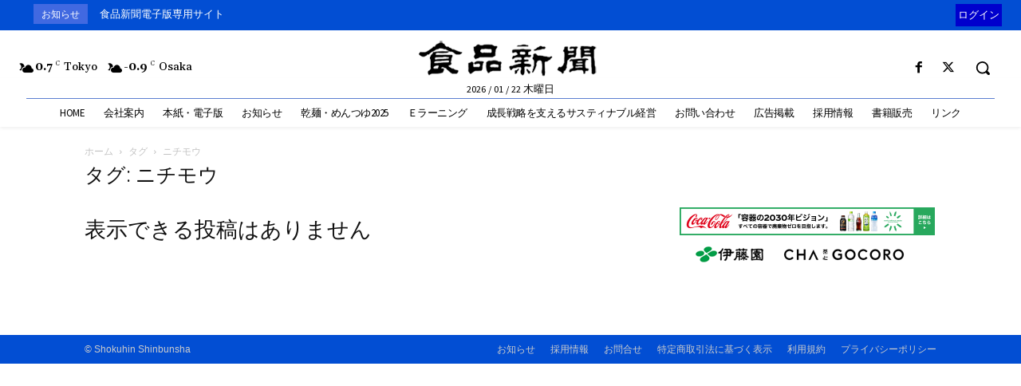

--- FILE ---
content_type: text/javascript; charset=UTF-8
request_url: https://yads.yjtag.yahoo.co.jp/tag?s=98877_242764&fr_id=yads_9308786-0&u=https%3A%2F%2Fmember.shokuhin.net%2Ftag%2F%25E3%2583%258B%25E3%2583%2581%25E3%2583%25A2%25E3%2582%25A6%2F&pv_ts=1769026332374&cu=https%3A%2F%2Fmember.shokuhin.net%2Ftag%2F%25E3%2583%258B%25E3%2583%2581%25E3%2583%25A2%25E3%2582%25A6%2F&suid=e7028a31-6d2b-41d8-b490-79dc3afcf31f
body_size: 783
content:
yadsDispatchDeliverProduct({"dsCode":"98877_242764","patternCode":"98877_242764-266819","outputType":"js_frame","targetID":"","requestID":"4552e257d2615cda135cfb92a2cb2548","products":[{"adprodsetCode":"98877_242764-266819-291012","adprodType":12,"adTag":"<script onerror=\"YJ_YADS.passback()\" type=\"text/javascript\" src=\"//yj-a.p.adnxs.com/ttj?id=13389241&position=below&rla=SSP_FP_CODE_RLA&rlb=SSP_FP_CODE_RLB&size=300x250\"></script>","width":"300","height":"250"},{"adprodsetCode":"98877_242764-266819-291013","adprodType":3,"adTag":"<script onerror='YJ_YADS.passback()' src='https://yads.yjtag.yahoo.co.jp/yda?adprodset=98877_242764-266819-291013&cb=1769026335278&cu=https%3A%2F%2Fmember.shokuhin.net%2Ftag%2F%25E3%2583%258B%25E3%2583%2581%25E3%2583%25A2%25E3%2582%25A6%2F&pv_id=4552e257d2615cda135cfb92a2cb2548&suid=e7028a31-6d2b-41d8-b490-79dc3afcf31f&u=https%3A%2F%2Fmember.shokuhin.net%2Ftag%2F%25E3%2583%258B%25E3%2583%2581%25E3%2583%25A2%25E3%2582%25A6%2F' type='text/javascript'></script>","width":"300","height":"250","iframeFlag":1}],"measurable":1,"frameTag":"<div style=\"text-align:center;\"><iframe src=\"https://s.yimg.jp/images/listing/tool/yads/yads-iframe.html?s=98877_242764&fr_id=yads_9308786-0&u=https%3A%2F%2Fmember.shokuhin.net%2Ftag%2F%25E3%2583%258B%25E3%2583%2581%25E3%2583%25A2%25E3%2582%25A6%2F&pv_ts=1769026332374&cu=https%3A%2F%2Fmember.shokuhin.net%2Ftag%2F%25E3%2583%258B%25E3%2583%2581%25E3%2583%25A2%25E3%2582%25A6%2F&suid=e7028a31-6d2b-41d8-b490-79dc3afcf31f\" style=\"border:none;clear:both;display:block;margin:auto;overflow:hidden\" allowtransparency=\"true\" data-resize-frame=\"true\" frameborder=\"0\" height=\"250\" id=\"yads_9308786-0\" name=\"yads_9308786-0\" scrolling=\"no\" title=\"Ad Content\" width=\"300\" allow=\"fullscreen; attribution-reporting\" allowfullscreen loading=\"eager\" ></iframe></div>"});

--- FILE ---
content_type: text/javascript; charset=UTF-8
request_url: https://yads.yjtag.yahoo.co.jp/yda?adprodset=98877_242764-266819-291013&cb=1769026335278&cu=https%3A%2F%2Fmember.shokuhin.net%2Ftag%2F%25E3%2583%258B%25E3%2583%2581%25E3%2583%25A2%25E3%2582%25A6%2F&pv_id=4552e257d2615cda135cfb92a2cb2548&suid=e7028a31-6d2b-41d8-b490-79dc3afcf31f&u=https%3A%2F%2Fmember.shokuhin.net%2Ftag%2F%25E3%2583%258B%25E3%2583%2581%25E3%2583%25A2%25E3%2582%25A6%2F
body_size: -6
content:
yadsRenderAd_v2([],{"adprodset_code":"98877_242764-266819-291013","callback":"","js_file_name":"","noad_callback":"","output_type":"js_frame"});

--- FILE ---
content_type: text/javascript; charset=UTF-8
request_url: https://yads.yjtag.yahoo.co.jp/tag?s=98877_242764&fr_id=yads_9308786-0&u=https%3A%2F%2Fmember.shokuhin.net%2Ftag%2F%25E3%2583%258B%25E3%2583%2581%25E3%2583%25A2%25E3%2582%25A6%2F&pv_ts=1769026332374&cu=https%3A%2F%2Fmember.shokuhin.net%2Ftag%2F%25E3%2583%258B%25E3%2583%2581%25E3%2583%25A2%25E3%2582%25A6%2F&suid=e7028a31-6d2b-41d8-b490-79dc3afcf31f
body_size: 784
content:
yadsDispatchDeliverProduct({"dsCode":"98877_242764","patternCode":"98877_242764-266819","outputType":"js_frame","targetID":"","requestID":"90086f35923f1feeaa00884f73d72c8b","products":[{"adprodsetCode":"98877_242764-266819-291012","adprodType":12,"adTag":"<script onerror=\"YJ_YADS.passback()\" type=\"text/javascript\" src=\"//yj-a.p.adnxs.com/ttj?id=13389241&position=below&rla=SSP_FP_CODE_RLA&rlb=SSP_FP_CODE_RLB&size=300x250\"></script>","width":"300","height":"250"},{"adprodsetCode":"98877_242764-266819-291013","adprodType":3,"adTag":"<script onerror='YJ_YADS.passback()' src='https://yads.yjtag.yahoo.co.jp/yda?adprodset=98877_242764-266819-291013&cb=1769026334472&cu=https%3A%2F%2Fmember.shokuhin.net%2Ftag%2F%25E3%2583%258B%25E3%2583%2581%25E3%2583%25A2%25E3%2582%25A6%2F&pv_id=90086f35923f1feeaa00884f73d72c8b&suid=e7028a31-6d2b-41d8-b490-79dc3afcf31f&u=https%3A%2F%2Fmember.shokuhin.net%2Ftag%2F%25E3%2583%258B%25E3%2583%2581%25E3%2583%25A2%25E3%2582%25A6%2F' type='text/javascript'></script>","width":"300","height":"250","iframeFlag":1}],"measurable":1,"frameTag":"<div style=\"text-align:center;\"><iframe src=\"https://s.yimg.jp/images/listing/tool/yads/yads-iframe.html?s=98877_242764&fr_id=yads_9308786-0&u=https%3A%2F%2Fmember.shokuhin.net%2Ftag%2F%25E3%2583%258B%25E3%2583%2581%25E3%2583%25A2%25E3%2582%25A6%2F&pv_ts=1769026332374&cu=https%3A%2F%2Fmember.shokuhin.net%2Ftag%2F%25E3%2583%258B%25E3%2583%2581%25E3%2583%25A2%25E3%2582%25A6%2F&suid=e7028a31-6d2b-41d8-b490-79dc3afcf31f\" style=\"border:none;clear:both;display:block;margin:auto;overflow:hidden\" allowtransparency=\"true\" data-resize-frame=\"true\" frameborder=\"0\" height=\"250\" id=\"yads_9308786-0\" name=\"yads_9308786-0\" scrolling=\"no\" title=\"Ad Content\" width=\"300\" allow=\"fullscreen; attribution-reporting\" allowfullscreen loading=\"eager\" ></iframe></div>"});